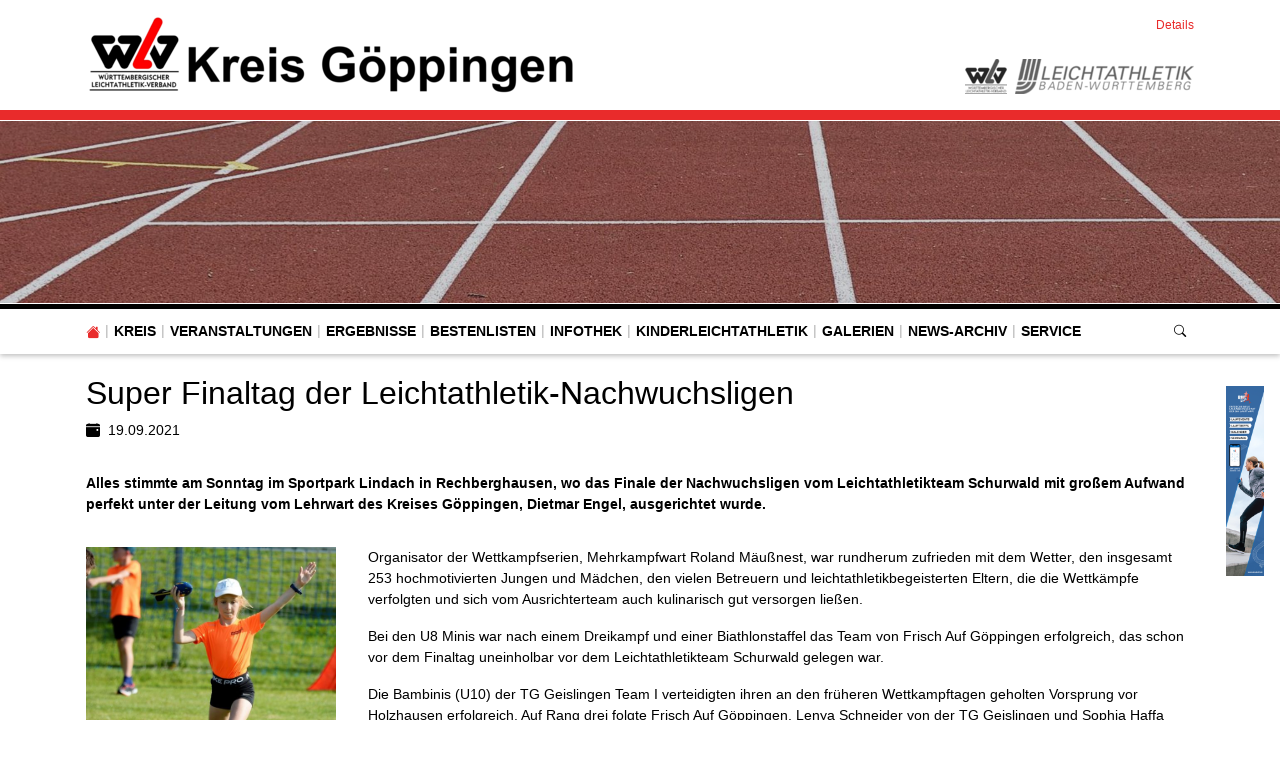

--- FILE ---
content_type: text/html; charset=utf-8
request_url: https://goeppingen.wlv-sport.de/home/details/news/super-finaltag-der-leichtathletik-nachwuchsligen
body_size: 14438
content:
<!DOCTYPE html>
<html lang="de-de">
<head>

<meta charset="utf-8">
<!-- 
	This website is powered by TYPO3 - inspiring people to share!
	TYPO3 is a free open source Content Management Framework initially created by Kasper Skaarhoj and licensed under GNU/GPL.
	TYPO3 is copyright 1998-2025 of Kasper Skaarhoj. Extensions are copyright of their respective owners.
	Information and contribution at https://typo3.org/
-->


<link rel="icon" href="/fileadmin/WLV/Logos/Verbaende/favicon_wlv.ico" type="image/vnd.microsoft.icon">
<title>Kreis Göppingen - Württembergischer Leichtathletik-Verband e.V.: Super Finaltag der Leichtathletik-Nachwuchsligen</title>
<meta http-equiv="x-ua-compatible" content="IE=edge" />
<meta name="generator" content="TYPO3 CMS" />
<meta name="description" content="Alles stimmte am Sonntag im Sportpark Lindach in Rechberghausen, wo das Finale der Nachwuchsligen vom Leichtathletikteam Schurwald mit großem Aufwand perfekt unter der Leitung vom Lehrwart des Kreises Göppingen, Dietmar Engel, ausgerichtet wurde. Organisator der Wettkampfserien, Mehrkampfwart Roland Mäußnest, war rundherum zufrieden " />
<meta name="viewport" content="width=device-width, initial-scale=1, minimum-scale=1" />
<meta name="robots" content="index,follow" />
<meta property="og:title" content="Super Finaltag der Leichtathletik-Nachwuchsligen" />
<meta property="og:type" content="article" />
<meta property="og:url" content="https://goeppingen.wlv-sport.de/home/details/news/super-finaltag-der-leichtathletik-nachwuchsligen" />
<meta property="og:image" content="https://goeppingen.wlv-sport.de/fileadmin/_processed_/7/4/csm_Der_legendaere_Heulerwurf_ca6682e902.jpg" />
<meta property="og:image:width" content="1200" />
<meta property="og:image:height" content="690" />
<meta property="og:description" content="Alles stimmte am Sonntag im Sportpark Lindach in Rechberghausen, wo das Finale der Nachwuchsligen vom Leichtathletikteam Schurwald mit großem Aufwand perfekt unter der Leitung vom Lehrwart des Kreises Göppingen, Dietmar Engel, ausgerichtet wurde. Organisator der Wettkampfserien, Mehrkampfwart Roland Mäußnest, war rundherum zufrieden " />
<meta name="twitter:card" content="summary" />
<meta name="apple-mobile-web-app-capable" content="no" />
<meta name="google" content="notranslate" />


<link rel="stylesheet" href="/typo3temp/assets/compressed/merged-0f3d119004d8d64302ce9749862b678a.css?1764460320" media="all">



<script src="/typo3conf/ext/tricms/Resources/Public/JavaScript/main.l10.min.js?1758549272"></script>
<script src="/typo3conf/ext/svg_viewer/Resources/Public/JavaScript/main.min.js?1709224147"></script>


<link as="image" media="(min-width:1025px)" fetchpriority="high" rel="preload" href="/fileadmin/_processed_/4/b/csm_tartan-track-2678543_1920_7e7b6db75b.jpg" type="image/jpeg" />
<link as="image" media="(min-width:769px)" fetchpriority="high" rel="preload" href="/fileadmin/_processed_/4/b/csm_tartan-track-2678543_1920_86ba3f2642.jpg" type="image/jpeg" />
<link as="image" media="(min-width:0px)" fetchpriority="high" rel="preload" href="/fileadmin/_processed_/4/b/csm_tartan-track-2678543_1920_35aa5cae64.jpg" type="image/jpeg" />
    <!-- Google tag (gtag.js) -->
    <script data-ignore="1" data-cookieconsent="statistics" type="text/plain" async data-src="https://www.googletagmanager.com/gtag/js?id=G-CSL3D1PBKM"></script>
    <script type="text/plain" data-ignore="1" data-cookieconsent="statistics">
      window.dataLayer = window.dataLayer || [];
      function gtag(){dataLayer.push(arguments);}
      gtag('js', new Date());

      gtag('config', 'G-CSL3D1PBKM');
    </script><script data-ignore="1" data-cookieconsent="statistics" type="text/plain"></script>
<link rel="canonical" href="https://goeppingen.wlv-sport.de/home/details/news/super-finaltag-der-leichtathletik-nachwuchsligen"/>
</head>
<body>
<div class="site-container">
    <div id="site" data-url="/home/details?tx_tvhl_contenttoolbar%5Baction%5D=loadToolbar&amp;tx_tvhl_contenttoolbar%5Bcontroller%5D=ContentToolbar&amp;type=66633666&amp;cHash=aa7f81224bd999a7ffde3b294e0ec929">
        <header id="main-header">
            <div class="container h-100 d-flex flex-column flex-sm-row align-items-center justify-content-between">
                <div class="header-logo py-3">
                    
                        <div id="logo">
                            
                            <a href="/" title="Link zur Startseite" aria-label="Link zur Startseite">
                                <img class="img-fluid" src="/fileadmin/_processed_/b/1/csm_Header_WLV_Kreis_Goeppingen_859b6463e3.png" width="492" height="80" alt="" />
                            </a>
                        </div>
                    
                </div>
                <div class="d-flex flex-column align-items-end justify-content-between h-100 py-3">
                    <div>
                        <div class="d-none d-md-block">
                            
    <nav class="breadcrumb m-0 p-0" aria-label="breadcrumb">
        <ol class="breadcrumb m-0 p-0">
            
                <li class="breadcrumb-item active">
                    
                            <span class="breadcrumb-text" aria-current="page">Details</span>
                        
                </li>
            
        </ol>
        
    </nav>


                        </div>
                    </div>
                    <div id="header-content" class="d-flex align-items-center">
                        
                        
                            <div id="header-logos" class="d-flex">
                                
                                    <div class="header-logo header-logo bg-grayscale animation mr-2">
                                        <a href="http://www.wlv-sport.de/" target="_blank">
                                            <img class="img-fluid" alt="Württembergischer Leichtathletik-Verband e.V." src="/fileadmin/_processed_/d/e/csm_wlv-logo-small_b37d4e0273.png" width="42" height="35" />
                                        </a>
                                    </div>
                                
                                    <div class="header-logo header-logo bg-grayscale animation">
                                        <a href="https://www.bwleichtathletik.de/" target="_blank">
                                            <img class="img-fluid" alt="Gesellschaft zur Förderung der Leichtathletik in Württemberg mbH" src="/fileadmin/_processed_/3/4/csm_logo-bwl-colored_bcf8025300.png" width="179" height="35" />
                                        </a>
                                    </div>
                                
                            </div>
                        
                    </div>
                </div>
            </div>
        </header>
        
        <div id="teaser">
            
    <div id="teaser">
        <div>
            <div>
                


        
        
        
        
                
            
        <div id="c13521" class="frame frame-default frame-type-tripp_carousel frame-layout-0 " data-animation="null">
            <toolbar class="d-none tvhl-content-toolbar tripp_carousel tvhl-tt_content13521" data-uid="13521" data-title="tripp_carousel [13521]"></toolbar>
            <div>
                <div class="">
                    
                    
                        



                    
                    
                        

    



                    
                    
        
        
        
        
                
            
        
        
        
                
            
        
        
                
            
        
                
            

        
                
            
        
                
            
        
        <div data-pause="false" class=" carousel slide layout1 pager-visible " data-ride="carousel" data-interval="0" id="carousel-13521">
            
            <div class="carousel-inner">
                
                    
                        <div class="carousel-item overflow-hidden active">
                            <div>
                                
                                        
                                    
                                
                                    
                                            
        <div class="bg-dark">
            
            
            
            
            
            
                
                
                
                
                
            
            <picture>
                <!--[if IE 9]><video style="display: none;"><![endif]-->
                <source srcset="/fileadmin/_processed_/4/b/csm_tartan-track-2678543_1920_7e7b6db75b.jpg" type="image/jpeg" media="(min-width:1025px)" />
                <source srcset="/fileadmin/_processed_/4/b/csm_tartan-track-2678543_1920_86ba3f2642.jpg" type="image/jpeg" media="(min-width:769px)" />
                <source srcset="/fileadmin/_processed_/4/b/csm_tartan-track-2678543_1920_35aa5cae64.jpg" type="image/jpeg" media="(min-width:0px)" />
                <!--[if IE 9]></video><![endif]-->
                <img height="285.71428571429" width="2000" loading="eager" fetchpriority="high" src="/fileadmin/_processed_/4/b/csm_tartan-track-2678543_1920_7e7b6db75b.jpg" srcset="/fileadmin/_processed_/4/b/csm_tartan-track-2678543_1920_7e7b6db75b.jpg" alt="" class="   img-cover w-100 opacity-4" />
            </picture>
        </div>
    
                                        
                                    
                                
                            </div>
                        
                        </div>
                    
                
            </div>
            
            
        </div>
    
    
                    
                        



                    
                    
                        



                    
                </div>
            </div>
        </div>
    


            </div>
        </div>
    </div>

        </div>
        <div id="navigation">
            <div class="container h-100">
                
    <div id="mobile-nav-holder" class="">
        <div class="mobile-overlay"></div>
        
        <button class="mobile-nav-btn" id="mobile-nav-open-button" aria-label="Mobile Navigation öffnen">
            <span class="m-row row-1"></span>
            <span class="m-row row-2"></span>
            <span class="m-row row-3"></span>
        </button>
        
                <button tabindex="-1" class="mobile-nav-btn" id="mobile-nav-close-button" aria-label="Mobile Navigation schließen">
                    <span class="m-row row-1"></span>
                    <span class="m-row row-2"></span>
                    <span class="m-row row-3"></span>
                </button>
            
        
        <div id="mobile-nav">
            <div id="mobile-nav-panel">
                
                
                    <div id="mobile-search-part" class="mobile-search">
                        <form method="post" class="search-part" action="/home/service/suche/search/result">
<div>
<input type="hidden" name="tx_indexedsearch_pi2[__referrer][@extension]" value="" />
<input type="hidden" name="tx_indexedsearch_pi2[__referrer][@controller]" value="Standard" />
<input type="hidden" name="tx_indexedsearch_pi2[__referrer][@action]" value="tricmsCol1" />
<input type="hidden" name="tx_indexedsearch_pi2[__referrer][arguments]" value="YTowOnt9cb47a0260c668f2d3f840f94d4ae037ca5d8f049" />
<input type="hidden" name="tx_indexedsearch_pi2[__referrer][@request]" value="{&quot;@extension&quot;:null,&quot;@controller&quot;:&quot;Standard&quot;,&quot;@action&quot;:&quot;tricmsCol1&quot;}90699b22d6f8795d577e7c031446864431a27842" />
<input type="hidden" name="tx_indexedsearch_pi2[__trustedProperties]" value="[]0cabe0adbcf8f04d4508381b7b14c566a4c1fd4d" />
</div>

                            <div class="input-group input-group-sm">
                                
                                <input aria-label="Suchen nach ..." class="form-control border-0" name="tx_indexedsearch_pi2[search][sword]" placeholder="Suche nach ..." type="text">
                                <div class="input-group-append">
                                    <button aria-label="Suchen" class='btn btn-white' type='submit'>
                                        <i class='bi bi-search'></i>
                                    </button>
                                </div>
                            </div>
                        </form>
                    </div>
                
                <ul class="lvl-1">
                    

                    
                        
                            
                            <li class="sub  ">
                                <a data-submenu="lvl-2" tabindex="-1" href="/home/kreis" class="lvl-1 sub  " target="">
                                    Kreis
                                </a>
                                
    
        <ul class="lvl-2">
            
                
                    
                    <li class="  ">
                        <a data-submenu="lvl-3" tabindex="-1" href="/home/kreis/kreisausschuss" class="lvl-2   " target="">
                            Kreisausschuss
                        </a>
                        
    

                    </li>
                
            
                
                    
                    <li class="sub  ">
                        <a data-submenu="lvl-3" tabindex="-1" href="/home/kreis/vereine-im-kreis" class="lvl-2 sub  " target="">
                            Vereine im Kreis
                        </a>
                        
    
        <ul class="lvl-3">
            
                
                    
                    <li class="  ">
                        <a data-submenu="lvl-4" tabindex="-1" href="https://goeppingen.wlv-sport.de/fileadmin/wlv-kreise/goeppingen/Dokumente/PDF/sonstiges/20240130-Adressenliste-Vereine.pdf" class="lvl-3   " target="_blank">
                            Ansprechpartner der Kreisvereine 30.01.2024 (PDF)
                        </a>
                        
    

                    </li>
                
            
        </ul>
    

                    </li>
                
            
                
                    
                    <li class="  ">
                        <a data-submenu="lvl-3" tabindex="-1" href="/home/kreis/weitere-ansprechpartner" class="lvl-2   " target="">
                            Weitere Ansprechpartner
                        </a>
                        
    

                    </li>
                
            
                
                    
                    <li class="  ">
                        <a data-submenu="lvl-3" tabindex="-1" href="/home/kreis/bestandserhebung" class="lvl-2   " target="">
                            Bestandserhebung
                        </a>
                        
    

                    </li>
                
            
        </ul>
    

                            </li>
                        
                    
                        
                            
                            <li class="sub  ">
                                <a data-submenu="lvl-2" tabindex="-1" href="/home/veranstaltungen" class="lvl-1 sub  " target="">
                                    Veranstaltungen
                                </a>
                                
    
        <ul class="lvl-2">
            
                
                    
                    <li class="  ">
                        <a data-submenu="lvl-3" tabindex="-1" href="/home/veranstaltungen/wettkampfveranstaltungen" class="lvl-2   " target="">
                            Wettkampfveranstaltungen
                        </a>
                        
    

                    </li>
                
            
                
                    
                    <li class="  ">
                        <a data-submenu="lvl-3" tabindex="-1" href="/home/veranstaltungen/laufveranstaltungen" class="lvl-2   " target="">
                            Laufveranstaltungen
                        </a>
                        
    

                    </li>
                
            
                
                    
                    <li class="  ">
                        <a data-submenu="lvl-3" tabindex="-1" href="/home/veranstaltungen/weitere-veranstaltungen" class="lvl-2   " target="">
                            Kreis-Veranstaltungen
                        </a>
                        
    

                    </li>
                
            
                
                    
                    <li class="  ">
                        <a data-submenu="lvl-3" tabindex="-1" href="/home/veranstaltungen/sonstige-wettkampf-kalender" class="lvl-2   " target="">
                            Sonstige Wettkampf-Kalender
                        </a>
                        
    

                    </li>
                
            
                
                    
                    <li class="  ">
                        <a data-submenu="lvl-3" tabindex="-1" href="/home/veranstaltungen/bildungsveranstaltungen" class="lvl-2   " target="">
                            Bildungsveranstaltungen
                        </a>
                        
    

                    </li>
                
            
        </ul>
    

                            </li>
                        
                    
                        
                            
                            <li class="sub  ">
                                <a data-submenu="lvl-2" tabindex="-1" href="/home/ergebnisse" class="lvl-1 sub  " target="">
                                    Ergebnisse
                                </a>
                                
    
        <ul class="lvl-2">
            
                
                    
                    <li class="  ">
                        <a data-submenu="lvl-3" tabindex="-1" href="/home/ergebnisse/kreis-veranstaltungen-2025" class="lvl-2   " target="">
                            Kreis-Veranstaltungen 2025
                        </a>
                        
    

                    </li>
                
            
                
                    
                    <li class="  ">
                        <a data-submenu="lvl-3" tabindex="-1" href="/home/ergebnisse/kreis-veranstaltungen-2023-1" class="lvl-2   " target="">
                            Kreis-Veranstaltungen 2024
                        </a>
                        
    

                    </li>
                
            
                
                    
                    <li class="  ">
                        <a data-submenu="lvl-3" tabindex="-1" href="/home/ergebnisse/kreis-veranstaltungen-2023" class="lvl-2   " target="">
                            Kreis-Veranstaltungen 2023
                        </a>
                        
    

                    </li>
                
            
                
                    
                    <li class="  ">
                        <a data-submenu="lvl-3" tabindex="-1" href="/home/ergebnisse/kreis-veranstaltungen-2022" class="lvl-2   " target="">
                            Kreis-Veranstaltungen 2022
                        </a>
                        
    

                    </li>
                
            
                
                    
                    <li class="  ">
                        <a data-submenu="lvl-3" tabindex="-1" href="/home/ergebnisse/kreis-veranstaltungen-2021" class="lvl-2   " target="">
                            Kreis-Veranstaltungen 2021
                        </a>
                        
    

                    </li>
                
            
        </ul>
    

                            </li>
                        
                    
                        
                            
                            <li class="sub  ">
                                <a data-submenu="lvl-2" tabindex="-1" href="/home/bestenliste" class="lvl-1 sub  " target="">
                                    Bestenlisten
                                </a>
                                
    
        <ul class="lvl-2">
            
                
                    
                    <li class="  ">
                        <a data-submenu="lvl-3" tabindex="-1" href="/home/bestenliste/ehrentafeln" class="lvl-2   " target="">
                            Ehrentafeln und Auswertungen
                        </a>
                        
    

                    </li>
                
            
                
                    
                    <li class="  ">
                        <a data-submenu="lvl-3" tabindex="-1" href="/home/bestenliste/archiv-kreisbestenlisten" class="lvl-2   " target="">
                            Archiv Kreisbestenlisten
                        </a>
                        
    

                    </li>
                
            
                
                    
                    <li class="  ">
                        <a data-submenu="lvl-3" tabindex="-1" href="/home/bestenliste/kreisrekorde" class="lvl-2   " target="">
                            Archiv Kreisrekorde
                        </a>
                        
    

                    </li>
                
            
                
                    
                    <li class="  ">
                        <a data-submenu="lvl-3" tabindex="-1" href="/home/bestenliste/ehrentafeln/archiv-ehrentafeln" class="lvl-2   " target="">
                            Archiv Ehrentafeln
                        </a>
                        
    

                    </li>
                
            
                
                    
                    <li class="  ">
                        <a data-submenu="lvl-3" tabindex="-1" href="/home/bestenliste/wlv-bestenlisten" class="lvl-2   " target="">
                            Archiv WLV-Bestenlisten-Auswertung
                        </a>
                        
    

                    </li>
                
            
                
                    
                    <li class="  ">
                        <a data-submenu="lvl-3" tabindex="-1" href="/home/bestenliste/auswertungen/dlv-bestenlisten" class="lvl-2   " target="">
                            Archiv DLV-Bestenlisten-Auswertung
                        </a>
                        
    

                    </li>
                
            
        </ul>
    

                            </li>
                        
                    
                        
                            
                            <li class="sub  ">
                                <a data-submenu="lvl-2" tabindex="-1" href="/home/infothek" class="lvl-1 sub  " target="">
                                    Infothek
                                </a>
                                
    
        <ul class="lvl-2">
            
                
                    
                    <li class="  ">
                        <a data-submenu="lvl-3" tabindex="-1" href="/home/infothek/kampfrichter-infos" class="lvl-2   " target="">
                            Kampfrichter-Infos
                        </a>
                        
    

                    </li>
                
            
                
                    
                    <li class="  ">
                        <a data-submenu="lvl-3" tabindex="-1" href="/home/infothek/zeitmessung" class="lvl-2   " target="">
                            Zeitmessung
                        </a>
                        
    

                    </li>
                
            
                
                    
                    <li class="  ">
                        <a data-submenu="lvl-3" tabindex="-1" href="/home/infothek/bekanntmachungen-und-hinweise" class="lvl-2   " target="">
                            Hinweise und Bekanntmachungen
                        </a>
                        
    

                    </li>
                
            
                
                    
                    <li class="  ">
                        <a data-submenu="lvl-3" tabindex="-1" href="/home/infothek/unsere-athletinnen" class="lvl-2   " target="">
                            Unsere Athlet:innen
                        </a>
                        
    

                    </li>
                
            
        </ul>
    

                            </li>
                        
                    
                        
                            
                            <li class="  ">
                                <a data-submenu="lvl-2" tabindex="-1" href="/home/kinderleichtathletik" class="lvl-1   " target="">
                                    Kinderleichtathletik
                                </a>
                                
    

                            </li>
                        
                    
                        
                            
                            <li class="sub  ">
                                <a data-submenu="lvl-2" tabindex="-1" href="/home/galerien" class="lvl-1 sub  " target="">
                                    Galerien
                                </a>
                                
    
        <ul class="lvl-2">
            
                
                    
                    <li class="  ">
                        <a data-submenu="lvl-3" tabindex="-1" href="https://wlv-goeppingen.eu/index.php/galerien/593-ehrungsabend-2025-in-der-filiale-der-sparda-bank-goeppingen" class="lvl-2   " target="_top">
                            Ehrungsabend 2025 in der Filiale der Sparda-Bank Göppingen am 18.03.2025
                        </a>
                        
    

                    </li>
                
            
                
                    
                    <li class="  ">
                        <a data-submenu="lvl-3" tabindex="-1" href="https://wlv-goeppingen.eu/index.php/galerien/592-ehrungsabend-in-der-filiale-der-sparda-bank-goeppingen" class="lvl-2   " target="_top">
                            Ehrungsabend in der Filiale der Sparda-Bank Göppingen am 19.03.2024
                        </a>
                        
    

                    </li>
                
            
                
                    
                    <li class="  ">
                        <a data-submenu="lvl-3" tabindex="-1" href="https://wlv-goeppingen.eu/index.php/galerien/590-sportlerehrung-des-leichtathletikkreises-in-der-goeppinger-sparda-bank" class="lvl-2   " target="_top">
                            Sportlerehrung des Leichtathletikkreises in der Göppinger Sparda-Bank am 28. März 2023
                        </a>
                        
    

                    </li>
                
            
        </ul>
    

                            </li>
                        
                    
                        
                            
                            <li class="  ">
                                <a data-submenu="lvl-2" tabindex="-1" href="/home/news-archiv" class="lvl-1   " target="">
                                    News-Archiv
                                </a>
                                
    

                            </li>
                        
                    
                        
                            
                            <li class="sub  ">
                                <a data-submenu="lvl-2" tabindex="-1" href="/home/service" class="lvl-1 sub  " target="">
                                    Service
                                </a>
                                
    
        <ul class="lvl-2">
            
                
                    
                    <li class="  ">
                        <a data-submenu="lvl-3" tabindex="-1" href="/home/service/datenschutz" class="lvl-2   " target="">
                            Datenschutz
                        </a>
                        
    

                    </li>
                
            
                
                    
                    <li class="  ">
                        <a data-submenu="lvl-3" tabindex="-1" href="/home/service/impressum" class="lvl-2   " target="">
                            Impressum
                        </a>
                        
    

                    </li>
                
            
                
                    
                    <li class="  ">
                        <a data-submenu="lvl-3" tabindex="-1" href="/home/service/kontakt" class="lvl-2   " target="">
                            Kontakt
                        </a>
                        
    

                    </li>
                
            
                
                    
                    <li class="  ">
                        <a data-submenu="lvl-3" tabindex="-1" href="/home/service/suche" class="lvl-2   " target="">
                            Suche
                        </a>
                        
    

                    </li>
                
            
        </ul>
    

                            </li>
                        
                    
                </ul>
            </div>
        </div>
        <a id="mobile-nav-close-by-focus" href="#" onclick="return false" tabindex="-1"></a>
    </div>

                
    <div id="navigation-holder" class="h-100">
        <div id="navigation-header" class="h-100 d-flex align-items-center">
            
                <div  class="navigation h-100">
                    <div id="navigationmenu" class="h-100">
                        <div class="main-menu-sub-close"></div>
                        <ul class="navigation-menu h-100 d-flex mb-0">
                            
                                <li class="h-100 d-flex align-items-center ">
                                    <a class="bi bi-house-fill" href="/"></a>
                                </li>
                            
                            
                                
                                    
    
        
        
        

        <li class="hover-action main-navi-list-item h-100 d-flex align-items-center sub  ">
            
                    
                            <span class="position-relative h-100 d-flex align-items-center">
                                <a href="/home/kreis" class="sub   main-navi-link z-index-1 focus-item" target="">
                                    Kreis
                                </a>
                                <a tabindex="0" class="has-submenu navi-open-click" role="button" aria-expanded="false" aria-label="Kreis" aria-controls="submenu2688">
                                    <i class="bi bi-caret-down-fill"></i>
                                </a>
                            </span>
                        

                    
                            
                                    
<div class="navigation-sub navigation-list-outer-pane layout-default" id="submenu2688" role="menu">
    <div class="navigation-list-inner-pane">
        <div class="navigation-list-outer-pane-container">
            
            <div class="row">
                
                
                
                
                    
                
                
                <div class="col-sm-8"><div class="row">
                
                    
                    <div class="col col-sm-4">
                    
                    
                        <div class="navigation-list-inner-pane-container mb-1">
                            <a role="menuitem" target=""  href="/home/kreis/kreisausschuss" class="lh-2 navigation-list-main ">Kreisausschuss</a>
                            
                        </div>

                    
                    
                
                    
                    
                    
                    
                        <div class="navigation-list-inner-pane-container mb-1">
                            <a role="menuitem" target=""  href="/home/kreis/vereine-im-kreis" class="lh-2 navigation-list-main sub">Vereine im Kreis</a>
                            
                                    <ul class="navigation-list">
                                        
                                            
                                            
                                            <li class="navigation-list-sub ">
                                                <a role="menuitem" target="_blank" class="" href="https://goeppingen.wlv-sport.de/fileadmin/wlv-kreise/goeppingen/Dokumente/PDF/sonstiges/20240130-Adressenliste-Vereine.pdf">Ansprechpartner der Kreisvereine 30.01.2024 (PDF)</a>
                                            </li>
                                        
                                    </ul>
                                
                        </div>

                    
                    
                
                    
                    
                    
                    
                        <div class="navigation-list-inner-pane-container mb-1">
                            <a role="menuitem" target=""  href="/home/kreis/weitere-ansprechpartner" class="lh-2 navigation-list-main ">Weitere Ansprechpartner</a>
                            
                        </div>

                    
                    
                
                    
                    
                    
                    
                        <div class="navigation-list-inner-pane-container mb-1">
                            <a role="menuitem" target=""  href="/home/kreis/bestandserhebung" class="lh-2 navigation-list-main ">Bestandserhebung</a>
                            
                        </div>

                    
                    </div>
                
                </div></div>
                
                    <div class="col-sm-4">
                        <div class="row">
                            <div class="col col-sm-12">
                                <div class="navigation-list-special-menu">
                                    


        
        
        
        
                
            
        <div id="c20210" class="frame frame-default frame-type-menu_pages frame-layout-0 " data-animation="null">
            <toolbar class="d-none tvhl-content-toolbar menu_pages tvhl-tt_content20210" data-uid="20210" data-title="menu_pages [20210]"></toolbar>
            <div>
                <div class="">
                    
                    
                        



                    
                    
                        

    
        <header>
            

    
            <h5 class="">
                Service
            </h5>
        



            



            



        </header>
    



                    
                    

    
        <ul>
            
                <li>
                    <a href="/home/service/datenschutz" title="Datenschutz">
                        <span>Datenschutz</span>
                    </a>
                </li>
            
                <li>
                    <a href="/home/service/impressum" title="Impressum">
                        <span>Impressum</span>
                    </a>
                </li>
            
                <li>
                    <a href="/home/service/kontakt" title="Kontakt">
                        <span>Kontakt</span>
                    </a>
                </li>
            
                <li>
                    <a href="/home/service/suche" title="Suche">
                        <span>Suche</span>
                    </a>
                </li>
            
        </ul>
    


                    
                        



                    
                    
                        



                    
                </div>
            </div>
        </div>
    


                                </div>
                            </div>
                        </div>
                    </div>
                    <div class="navigation-list-divider visible-lg"></div>
                
            </div>
        </div>
    </div>
    <a class="subnavi-close-by-focus" href="#" onclick="return false"></a>
</div>

                                
                        
                
        </li>
    

                                
                            
                                
                                    
    
        
        
        

        <li class="hover-action main-navi-list-item h-100 d-flex align-items-center sub  ">
            
                    
                            <span class="position-relative h-100 d-flex align-items-center">
                                <a href="/home/veranstaltungen" class="sub   main-navi-link z-index-1 focus-item" target="">
                                    Veranstaltungen
                                </a>
                                <a tabindex="0" class="has-submenu navi-open-click" role="button" aria-expanded="false" aria-label="Veranstaltungen" aria-controls="submenu2683">
                                    <i class="bi bi-caret-down-fill"></i>
                                </a>
                            </span>
                        

                    
                            
                                    
<div class="navigation-sub navigation-list-outer-pane layout-default" id="submenu2683" role="menu">
    <div class="navigation-list-inner-pane">
        <div class="navigation-list-outer-pane-container">
            
            <div class="row">
                
                
                
                
                    
                
                
                <div class="col-sm-8"><div class="row">
                
                    
                    <div class="col col-sm-4">
                    
                    
                        <div class="navigation-list-inner-pane-container mb-1">
                            <a role="menuitem" target=""  href="/home/veranstaltungen/wettkampfveranstaltungen" class="lh-2 navigation-list-main ">Wettkampfveranstaltungen</a>
                            
                        </div>

                    
                    
                
                    
                    
                    
                    
                        <div class="navigation-list-inner-pane-container mb-1">
                            <a role="menuitem" target=""  href="/home/veranstaltungen/laufveranstaltungen" class="lh-2 navigation-list-main ">Laufveranstaltungen</a>
                            
                        </div>

                    
                    
                
                    
                    
                    
                    
                        <div class="navigation-list-inner-pane-container mb-1">
                            <a role="menuitem" target=""  href="/home/veranstaltungen/weitere-veranstaltungen" class="lh-2 navigation-list-main ">Kreis-Veranstaltungen</a>
                            
                        </div>

                    
                    
                
                    
                    
                    
                    
                        <div class="navigation-list-inner-pane-container mb-1">
                            <a role="menuitem" target=""  href="/home/veranstaltungen/sonstige-wettkampf-kalender" class="lh-2 navigation-list-main ">Sonstige Wettkampf-Kalender</a>
                            
                        </div>

                    
                    
                
                    
                    
                    
                    
                        <div class="navigation-list-inner-pane-container mb-1">
                            <a role="menuitem" target=""  href="/home/veranstaltungen/bildungsveranstaltungen" class="lh-2 navigation-list-main ">Bildungsveranstaltungen</a>
                            
                        </div>

                    
                    </div>
                
                </div></div>
                
                    <div class="col-sm-4">
                        <div class="row">
                            <div class="col col-sm-12">
                                <div class="navigation-list-special-menu">
                                    


        
        
        
        
                
            
        <div id="c20210" class="frame frame-default frame-type-menu_pages frame-layout-0 " data-animation="null">
            <toolbar class="d-none tvhl-content-toolbar menu_pages tvhl-tt_content20210" data-uid="20210" data-title="menu_pages [20210]"></toolbar>
            <div>
                <div class="">
                    
                    
                        



                    
                    
                        

    
        <header>
            

    
            <h5 class="">
                Service
            </h5>
        



            



            



        </header>
    



                    
                    

    
        <ul>
            
                <li>
                    <a href="/home/service/datenschutz" title="Datenschutz">
                        <span>Datenschutz</span>
                    </a>
                </li>
            
                <li>
                    <a href="/home/service/impressum" title="Impressum">
                        <span>Impressum</span>
                    </a>
                </li>
            
                <li>
                    <a href="/home/service/kontakt" title="Kontakt">
                        <span>Kontakt</span>
                    </a>
                </li>
            
                <li>
                    <a href="/home/service/suche" title="Suche">
                        <span>Suche</span>
                    </a>
                </li>
            
        </ul>
    


                    
                        



                    
                    
                        



                    
                </div>
            </div>
        </div>
    


                                </div>
                            </div>
                        </div>
                    </div>
                    <div class="navigation-list-divider visible-lg"></div>
                
            </div>
        </div>
    </div>
    <a class="subnavi-close-by-focus" href="#" onclick="return false"></a>
</div>

                                
                        
                
        </li>
    

                                
                            
                                
                                    
    
        
        
        

        <li class="hover-action main-navi-list-item h-100 d-flex align-items-center sub  ">
            
                    
                            <span class="position-relative h-100 d-flex align-items-center">
                                <a href="/home/ergebnisse" class="sub   main-navi-link z-index-1 focus-item" target="">
                                    Ergebnisse
                                </a>
                                <a tabindex="0" class="has-submenu navi-open-click" role="button" aria-expanded="false" aria-label="Ergebnisse" aria-controls="submenu2682">
                                    <i class="bi bi-caret-down-fill"></i>
                                </a>
                            </span>
                        

                    
                            
                                    
<div class="navigation-sub navigation-list-outer-pane layout-default" id="submenu2682" role="menu">
    <div class="navigation-list-inner-pane">
        <div class="navigation-list-outer-pane-container">
            
            <div class="row">
                
                
                
                
                    
                
                
                <div class="col-sm-8"><div class="row">
                
                    
                    <div class="col col-sm-4">
                    
                    
                        <div class="navigation-list-inner-pane-container mb-1">
                            <a role="menuitem" target=""  href="/home/ergebnisse/kreis-veranstaltungen-2025" class="lh-2 navigation-list-main ">Kreis-Veranstaltungen 2025</a>
                            
                        </div>

                    
                    
                
                    
                    
                    
                    
                        <div class="navigation-list-inner-pane-container mb-1">
                            <a role="menuitem" target=""  href="/home/ergebnisse/kreis-veranstaltungen-2023-1" class="lh-2 navigation-list-main ">Kreis-Veranstaltungen 2024</a>
                            
                        </div>

                    
                    
                
                    
                    
                    
                    
                        <div class="navigation-list-inner-pane-container mb-1">
                            <a role="menuitem" target=""  href="/home/ergebnisse/kreis-veranstaltungen-2023" class="lh-2 navigation-list-main ">Kreis-Veranstaltungen 2023</a>
                            
                        </div>

                    
                    
                
                    
                    
                    
                    
                        <div class="navigation-list-inner-pane-container mb-1">
                            <a role="menuitem" target=""  href="/home/ergebnisse/kreis-veranstaltungen-2022" class="lh-2 navigation-list-main ">Kreis-Veranstaltungen 2022</a>
                            
                        </div>

                    
                    
                
                    
                    
                    
                    
                        <div class="navigation-list-inner-pane-container mb-1">
                            <a role="menuitem" target=""  href="/home/ergebnisse/kreis-veranstaltungen-2021" class="lh-2 navigation-list-main ">Kreis-Veranstaltungen 2021</a>
                            
                        </div>

                    
                    </div>
                
                </div></div>
                
                    <div class="col-sm-4">
                        <div class="row">
                            <div class="col col-sm-12">
                                <div class="navigation-list-special-menu">
                                    


        
        
        
        
                
            
        <div id="c20210" class="frame frame-default frame-type-menu_pages frame-layout-0 " data-animation="null">
            <toolbar class="d-none tvhl-content-toolbar menu_pages tvhl-tt_content20210" data-uid="20210" data-title="menu_pages [20210]"></toolbar>
            <div>
                <div class="">
                    
                    
                        



                    
                    
                        

    
        <header>
            

    
            <h5 class="">
                Service
            </h5>
        



            



            



        </header>
    



                    
                    

    
        <ul>
            
                <li>
                    <a href="/home/service/datenschutz" title="Datenschutz">
                        <span>Datenschutz</span>
                    </a>
                </li>
            
                <li>
                    <a href="/home/service/impressum" title="Impressum">
                        <span>Impressum</span>
                    </a>
                </li>
            
                <li>
                    <a href="/home/service/kontakt" title="Kontakt">
                        <span>Kontakt</span>
                    </a>
                </li>
            
                <li>
                    <a href="/home/service/suche" title="Suche">
                        <span>Suche</span>
                    </a>
                </li>
            
        </ul>
    


                    
                        



                    
                    
                        



                    
                </div>
            </div>
        </div>
    


                                </div>
                            </div>
                        </div>
                    </div>
                    <div class="navigation-list-divider visible-lg"></div>
                
            </div>
        </div>
    </div>
    <a class="subnavi-close-by-focus" href="#" onclick="return false"></a>
</div>

                                
                        
                
        </li>
    

                                
                            
                                
                                    
    
        
        
        

        <li class="hover-action main-navi-list-item h-100 d-flex align-items-center sub  ">
            
                    
                            <span class="position-relative h-100 d-flex align-items-center">
                                <a href="/home/bestenliste" class="sub   main-navi-link z-index-1 focus-item" target="">
                                    Bestenlisten
                                </a>
                                <a tabindex="0" class="has-submenu navi-open-click" role="button" aria-expanded="false" aria-label="Bestenlisten" aria-controls="submenu2680">
                                    <i class="bi bi-caret-down-fill"></i>
                                </a>
                            </span>
                        

                    
                            
                                    
<div class="navigation-sub navigation-list-outer-pane layout-default" id="submenu2680" role="menu">
    <div class="navigation-list-inner-pane">
        <div class="navigation-list-outer-pane-container">
            
            <div class="row">
                
                
                
                
                    
                
                
                <div class="col-sm-8"><div class="row">
                
                    
                    <div class="col col-sm-4">
                    
                    
                        <div class="navigation-list-inner-pane-container mb-1">
                            <a role="menuitem" target=""  href="/home/bestenliste/ehrentafeln" class="lh-2 navigation-list-main ">Ehrentafeln und Auswertungen</a>
                            
                        </div>

                    
                    
                
                    
                    
                    
                    
                        <div class="navigation-list-inner-pane-container mb-1">
                            <a role="menuitem" target=""  href="/home/bestenliste/archiv-kreisbestenlisten" class="lh-2 navigation-list-main ">Archiv Kreisbestenlisten</a>
                            
                        </div>

                    
                    
                
                    
                    
                    
                    
                        <div class="navigation-list-inner-pane-container mb-1">
                            <a role="menuitem" target=""  href="/home/bestenliste/kreisrekorde" class="lh-2 navigation-list-main ">Archiv Kreisrekorde</a>
                            
                        </div>

                    
                    
                
                    
                    
                    
                    
                        <div class="navigation-list-inner-pane-container mb-1">
                            <a role="menuitem" target=""  href="/home/bestenliste/ehrentafeln/archiv-ehrentafeln" class="lh-2 navigation-list-main ">Archiv Ehrentafeln</a>
                            
                        </div>

                    
                    
                
                    
                    
                    
                    
                        <div class="navigation-list-inner-pane-container mb-1">
                            <a role="menuitem" target=""  href="/home/bestenliste/wlv-bestenlisten" class="lh-2 navigation-list-main ">Archiv WLV-Bestenlisten-Auswertung</a>
                            
                        </div>

                    
                    
                
                    
                    
                    
                    
                        <div class="navigation-list-inner-pane-container mb-1">
                            <a role="menuitem" target=""  href="/home/bestenliste/auswertungen/dlv-bestenlisten" class="lh-2 navigation-list-main ">Archiv DLV-Bestenlisten-Auswertung</a>
                            
                        </div>

                    
                    </div>
                
                </div></div>
                
                    <div class="col-sm-4">
                        <div class="row">
                            <div class="col col-sm-12">
                                <div class="navigation-list-special-menu">
                                    


        
        
        
        
                
            
        <div id="c20210" class="frame frame-default frame-type-menu_pages frame-layout-0 " data-animation="null">
            <toolbar class="d-none tvhl-content-toolbar menu_pages tvhl-tt_content20210" data-uid="20210" data-title="menu_pages [20210]"></toolbar>
            <div>
                <div class="">
                    
                    
                        



                    
                    
                        

    
        <header>
            

    
            <h5 class="">
                Service
            </h5>
        



            



            



        </header>
    



                    
                    

    
        <ul>
            
                <li>
                    <a href="/home/service/datenschutz" title="Datenschutz">
                        <span>Datenschutz</span>
                    </a>
                </li>
            
                <li>
                    <a href="/home/service/impressum" title="Impressum">
                        <span>Impressum</span>
                    </a>
                </li>
            
                <li>
                    <a href="/home/service/kontakt" title="Kontakt">
                        <span>Kontakt</span>
                    </a>
                </li>
            
                <li>
                    <a href="/home/service/suche" title="Suche">
                        <span>Suche</span>
                    </a>
                </li>
            
        </ul>
    


                    
                        



                    
                    
                        



                    
                </div>
            </div>
        </div>
    


                                </div>
                            </div>
                        </div>
                    </div>
                    <div class="navigation-list-divider visible-lg"></div>
                
            </div>
        </div>
    </div>
    <a class="subnavi-close-by-focus" href="#" onclick="return false"></a>
</div>

                                
                        
                
        </li>
    

                                
                            
                                
                                    
    
        
        
        

        <li class="hover-action main-navi-list-item h-100 d-flex align-items-center sub  ">
            
                    
                            <span class="position-relative h-100 d-flex align-items-center">
                                <a href="/home/infothek" class="sub   main-navi-link z-index-1 focus-item" target="">
                                    Infothek
                                </a>
                                <a tabindex="0" class="has-submenu navi-open-click" role="button" aria-expanded="false" aria-label="Infothek" aria-controls="submenu3571">
                                    <i class="bi bi-caret-down-fill"></i>
                                </a>
                            </span>
                        

                    
                            
                                    
<div class="navigation-sub navigation-list-outer-pane layout-default" id="submenu3571" role="menu">
    <div class="navigation-list-inner-pane">
        <div class="navigation-list-outer-pane-container">
            
            <div class="row">
                
                
                
                
                    
                
                
                <div class="col-sm-8"><div class="row">
                
                    
                    <div class="col col-sm-4">
                    
                    
                        <div class="navigation-list-inner-pane-container mb-1">
                            <a role="menuitem" target=""  href="/home/infothek/kampfrichter-infos" class="lh-2 navigation-list-main ">Kampfrichter-Infos</a>
                            
                        </div>

                    
                    
                
                    
                    
                    
                    
                        <div class="navigation-list-inner-pane-container mb-1">
                            <a role="menuitem" target=""  href="/home/infothek/zeitmessung" class="lh-2 navigation-list-main ">Zeitmessung</a>
                            
                        </div>

                    
                    
                
                    
                    
                    
                    
                        <div class="navigation-list-inner-pane-container mb-1">
                            <a role="menuitem" target=""  href="/home/infothek/bekanntmachungen-und-hinweise" class="lh-2 navigation-list-main ">Hinweise und Bekanntmachungen</a>
                            
                        </div>

                    
                    
                
                    
                    
                    
                    
                        <div class="navigation-list-inner-pane-container mb-1">
                            <a role="menuitem" target=""  href="/home/infothek/unsere-athletinnen" class="lh-2 navigation-list-main ">Unsere Athlet:innen</a>
                            
                        </div>

                    
                    </div>
                
                </div></div>
                
                    <div class="col-sm-4">
                        <div class="row">
                            <div class="col col-sm-12">
                                <div class="navigation-list-special-menu">
                                    


        
        
        
        
                
            
        <div id="c20210" class="frame frame-default frame-type-menu_pages frame-layout-0 " data-animation="null">
            <toolbar class="d-none tvhl-content-toolbar menu_pages tvhl-tt_content20210" data-uid="20210" data-title="menu_pages [20210]"></toolbar>
            <div>
                <div class="">
                    
                    
                        



                    
                    
                        

    
        <header>
            

    
            <h5 class="">
                Service
            </h5>
        



            



            



        </header>
    



                    
                    

    
        <ul>
            
                <li>
                    <a href="/home/service/datenschutz" title="Datenschutz">
                        <span>Datenschutz</span>
                    </a>
                </li>
            
                <li>
                    <a href="/home/service/impressum" title="Impressum">
                        <span>Impressum</span>
                    </a>
                </li>
            
                <li>
                    <a href="/home/service/kontakt" title="Kontakt">
                        <span>Kontakt</span>
                    </a>
                </li>
            
                <li>
                    <a href="/home/service/suche" title="Suche">
                        <span>Suche</span>
                    </a>
                </li>
            
        </ul>
    


                    
                        



                    
                    
                        



                    
                </div>
            </div>
        </div>
    


                                </div>
                            </div>
                        </div>
                    </div>
                    <div class="navigation-list-divider visible-lg"></div>
                
            </div>
        </div>
    </div>
    <a class="subnavi-close-by-focus" href="#" onclick="return false"></a>
</div>

                                
                        
                
        </li>
    

                                
                            
                                
                                    
    
        
        
        

        <li class="hover-action main-navi-list-item h-100 d-flex align-items-center   ">
            
                    <span class="position-relative h-100 d-flex align-items-center">
                        <a href="/home/kinderleichtathletik" class="   main-navi-link z-index-1 focus-item position-relative" target="">
                            Kinderleichtathletik
                        </a>
                    </span>
                
        </li>
    

                                
                            
                                
                                    
    
        
        
        

        <li class="hover-action main-navi-list-item h-100 d-flex align-items-center sub  ">
            
                    
                            <span class="position-relative h-100 d-flex align-items-center">
                                <a href="/home/galerien" class="sub   main-navi-link z-index-1 focus-item" target="">
                                    Galerien
                                </a>
                                <a tabindex="0" class="has-submenu navi-open-click" role="button" aria-expanded="false" aria-label="Galerien" aria-controls="submenu3586">
                                    <i class="bi bi-caret-down-fill"></i>
                                </a>
                            </span>
                        

                    
                            
                                    
<div class="navigation-sub navigation-list-outer-pane layout-default" id="submenu3586" role="menu">
    <div class="navigation-list-inner-pane">
        <div class="navigation-list-outer-pane-container">
            
            <div class="row">
                
                
                
                
                    
                
                
                <div class="col-sm-8"><div class="row">
                
                    
                    <div class="col col-sm-4">
                    
                    
                        <div class="navigation-list-inner-pane-container mb-1">
                            <a role="menuitem" target="_top"  href="https://wlv-goeppingen.eu/index.php/galerien/593-ehrungsabend-2025-in-der-filiale-der-sparda-bank-goeppingen" class="lh-2 navigation-list-main ">Ehrungsabend 2025 in der Filiale der Sparda-Bank Göppingen am 18.03.2025</a>
                            
                        </div>

                    
                    
                
                    
                    
                    
                    
                        <div class="navigation-list-inner-pane-container mb-1">
                            <a role="menuitem" target="_top"  href="https://wlv-goeppingen.eu/index.php/galerien/592-ehrungsabend-in-der-filiale-der-sparda-bank-goeppingen" class="lh-2 navigation-list-main ">Ehrungsabend in der Filiale der Sparda-Bank Göppingen am 19.03.2024</a>
                            
                        </div>

                    
                    
                
                    
                    
                    
                    
                        <div class="navigation-list-inner-pane-container mb-1">
                            <a role="menuitem" target="_top"  href="https://wlv-goeppingen.eu/index.php/galerien/590-sportlerehrung-des-leichtathletikkreises-in-der-goeppinger-sparda-bank" class="lh-2 navigation-list-main ">Sportlerehrung des Leichtathletikkreises in der Göppinger Sparda-Bank am 28. März 2023</a>
                            
                        </div>

                    
                    </div>
                
                </div></div>
                
                    <div class="col-sm-4">
                        <div class="row">
                            <div class="col col-sm-12">
                                <div class="navigation-list-special-menu">
                                    


        
        
        
        
                
            
        <div id="c20210" class="frame frame-default frame-type-menu_pages frame-layout-0 " data-animation="null">
            <toolbar class="d-none tvhl-content-toolbar menu_pages tvhl-tt_content20210" data-uid="20210" data-title="menu_pages [20210]"></toolbar>
            <div>
                <div class="">
                    
                    
                        



                    
                    
                        

    
        <header>
            

    
            <h5 class="">
                Service
            </h5>
        



            



            



        </header>
    



                    
                    

    
        <ul>
            
                <li>
                    <a href="/home/service/datenschutz" title="Datenschutz">
                        <span>Datenschutz</span>
                    </a>
                </li>
            
                <li>
                    <a href="/home/service/impressum" title="Impressum">
                        <span>Impressum</span>
                    </a>
                </li>
            
                <li>
                    <a href="/home/service/kontakt" title="Kontakt">
                        <span>Kontakt</span>
                    </a>
                </li>
            
                <li>
                    <a href="/home/service/suche" title="Suche">
                        <span>Suche</span>
                    </a>
                </li>
            
        </ul>
    


                    
                        



                    
                    
                        



                    
                </div>
            </div>
        </div>
    


                                </div>
                            </div>
                        </div>
                    </div>
                    <div class="navigation-list-divider visible-lg"></div>
                
            </div>
        </div>
    </div>
    <a class="subnavi-close-by-focus" href="#" onclick="return false"></a>
</div>

                                
                        
                
        </li>
    

                                
                            
                                
                                    
    
        
        
        

        <li class="hover-action main-navi-list-item h-100 d-flex align-items-center   ">
            
                    <span class="position-relative h-100 d-flex align-items-center">
                        <a href="/home/news-archiv" class="   main-navi-link z-index-1 focus-item position-relative" target="">
                            News-Archiv
                        </a>
                    </span>
                
        </li>
    

                                
                            
                                
                                    
    
        
        
        

        <li class="hover-action main-navi-list-item h-100 d-flex align-items-center sub  ">
            
                    
                            <span class="position-relative h-100 d-flex align-items-center">
                                <a href="/home/service" class="sub   main-navi-link z-index-1 focus-item" target="">
                                    Service
                                </a>
                                <a tabindex="0" class="has-submenu navi-open-click" role="button" aria-expanded="false" aria-label="Service" aria-controls="submenu2672">
                                    <i class="bi bi-caret-down-fill"></i>
                                </a>
                            </span>
                        

                    
                            
                                    
<div class="navigation-sub navigation-list-outer-pane layout-default" id="submenu2672" role="menu">
    <div class="navigation-list-inner-pane">
        <div class="navigation-list-outer-pane-container">
            
            <div class="row">
                
                
                
                
                    
                
                
                <div class="col-sm-8"><div class="row">
                
                    
                    <div class="col col-sm-4">
                    
                    
                        <div class="navigation-list-inner-pane-container mb-1">
                            <a role="menuitem" target=""  href="/home/service/datenschutz" class="lh-2 navigation-list-main ">Datenschutz</a>
                            
                        </div>

                    
                    
                
                    
                    
                    
                    
                        <div class="navigation-list-inner-pane-container mb-1">
                            <a role="menuitem" target=""  href="/home/service/impressum" class="lh-2 navigation-list-main ">Impressum</a>
                            
                        </div>

                    
                    
                
                    
                    
                    
                    
                        <div class="navigation-list-inner-pane-container mb-1">
                            <a role="menuitem" target=""  href="/home/service/kontakt" class="lh-2 navigation-list-main ">Kontakt</a>
                            
                        </div>

                    
                    
                
                    
                    
                    
                    
                        <div class="navigation-list-inner-pane-container mb-1">
                            <a role="menuitem" target=""  href="/home/service/suche" class="lh-2 navigation-list-main ">Suche</a>
                            
                        </div>

                    
                    </div>
                
                </div></div>
                
                    <div class="col-sm-4">
                        <div class="row">
                            <div class="col col-sm-12">
                                <div class="navigation-list-special-menu">
                                    


        
        
        
        
                
            
        <div id="c20210" class="frame frame-default frame-type-menu_pages frame-layout-0 " data-animation="null">
            <toolbar class="d-none tvhl-content-toolbar menu_pages tvhl-tt_content20210" data-uid="20210" data-title="menu_pages [20210]"></toolbar>
            <div>
                <div class="">
                    
                    
                        



                    
                    
                        

    
        <header>
            

    
            <h5 class="">
                Service
            </h5>
        



            



            



        </header>
    



                    
                    

    
        <ul>
            
                <li>
                    <a href="/home/service/datenschutz" title="Datenschutz">
                        <span>Datenschutz</span>
                    </a>
                </li>
            
                <li>
                    <a href="/home/service/impressum" title="Impressum">
                        <span>Impressum</span>
                    </a>
                </li>
            
                <li>
                    <a href="/home/service/kontakt" title="Kontakt">
                        <span>Kontakt</span>
                    </a>
                </li>
            
                <li>
                    <a href="/home/service/suche" title="Suche">
                        <span>Suche</span>
                    </a>
                </li>
            
        </ul>
    


                    
                        



                    
                    
                        



                    
                </div>
            </div>
        </div>
    


                                </div>
                            </div>
                        </div>
                    </div>
                    <div class="navigation-list-divider visible-lg"></div>
                
            </div>
        </div>
    </div>
    <a class="subnavi-close-by-focus" href="#" onclick="return false"></a>
</div>

                                
                        
                
        </li>
    

                                
                            
                        </ul>
                    </div>
                </div>
            
            
                
                <div class="search-part ml-auto">
                    <button type="button" class="btn btn-sm btn-link" title="Suche"
                            data-html="true"
                            data-toggle="popover"
                            data-container="body"
                            data-placement="left"
                            data-template="<div class='popover' role='tooltip'><div class='arrow'></div><h3 class='popover-header m-0'></h3><div class='popover-body'></div></div>'"
                            data-content="<form class='search-form' method='post' action='/home/service/suche/search/result'>
                <div class='input-group input-group-sm'>
                    <input class='form-control' placeholder='Suche nach ...' type='search' name='tx_indexedsearch_pi2[search][sword]'/>
                    <span class='input-group-append'>
                        <button class='btn btn-secondary btn-sm' type='submit'><span class='bi bi-search'></span></button>
                    </span>
                </div>
                </form>">
                        <span class="bi bi-search"></span>
                    </button>
                </div>
            
        </div>
    </div>

            </div>
        </div>
        
        <!--TYPO3SEARCH_begin-->
        <div id="content">
            
    
        
    
        <div class="d-none d-xl-flex justify-content-center w-100">
            <div class="position-relative flex-fill">
                <div id="outer-column-left" class="absolute-top-right z-index-1 w-100 px-3">
                    
                </div>
            </div>
            <div class="container m-0 flex-shrink-0">
            
            </div>
            <div class="position-relative flex-fill">
                <div id="outer-column-right" class="absolute-top-left z-index-1 w-100 px-3">
                    


        
        
        
        
                
            
        <div id="c13527" class="frame frame-default frame-type-shortcut frame-layout-0 " data-animation="null">
            <toolbar class="d-none tvhl-content-toolbar shortcut tvhl-tt_content13527" data-uid="13527" data-title="shortcut [13527]"></toolbar>
            <div>
                <div class="">
                    
                    
                        



                    
                    
                    

    


        
        
        
        
                
            
        <div id="c1939" class="frame frame-default frame-type-list frame-layout-0 " data-animation="{&quot;1&quot;:{&quot;selector&quot;:&quot;.tx-ttaddress :header&quot;,&quot;animation&quot;:&quot;animate__animated animate__fadeInUp animate__delay-300ms&quot;,&quot;initialise&quot;:&quot;invisible&quot;},&quot;2&quot;:{&quot;selector&quot;:&quot;.tx-ttaddress p&quot;,&quot;animation&quot;:&quot;animate__animated animate__fadeInUp animate__delay-500ms&quot;,&quot;initialise&quot;:&quot;invisible&quot;},&quot;3&quot;:{&quot;offset&quot;:&quot;500&quot;,&quot;selector&quot;:&quot;.tx-ttaddress ul&quot;,&quot;animateChilds&quot;:&quot;li&quot;,&quot;animation&quot;:&quot;animate__animated animate__flipInX animate__delay-500ms&quot;,&quot;initialise&quot;:&quot;invisible&quot;}}">
            <toolbar class="d-none tvhl-content-toolbar list tvhl-tt_content1939" data-uid="1939" data-title="list [1939]"></toolbar>
            <div>
                <div class=" frame-space-before-small frame-space-after-small">
                    
                    
                        



                    
                    
                        



                    
                    

    
        <div class="tx-sf-banners">
	
    
            
    <div class="sfbanner-carousel carousel slide">
        <div class="carousel-inner" id="banner-otjiotfho" data-config="{&quot;uniqueId&quot;:&quot;otjiotfho&quot;,&quot;currentPageUid&quot;:2693,&quot;startingPoint&quot;:&quot;553&quot;,&quot;categories&quot;:&quot;&quot;,&quot;displayMode&quot;:&quot;all&quot;,&quot;maxResults&quot;:4}37be37d21a42f2ed9b95f63008d98d38d94e2a92" data-fetchurl="https://goeppingen.wlv-sport.de/home/details?tx_sfbanners_pi1%5Baction%5D=getBanners&amp;tx_sfbanners_pi1%5Bcontroller%5D=Banner&amp;type=9001&amp;cHash=df045fba42c4d29775336962cd2a6005"></div>
    </div>
    
    


        

</div>
    


                    
                        



                    
                    
                        



                    
                </div>
            </div>
        </div>
    




                    
                        



                    
                    
                        



                    
                </div>
            </div>
        </div>
    


                </div>
            </div>
        </div>
        
    

    
    <div>
        <div class="content-col1-container">
            
            


        
        
        
        
                
            
        <div id="c13619" class="frame frame-default frame-type-news_newsdetail frame-layout-0 " data-animation="null">
            <toolbar class="d-none tvhl-content-toolbar news_newsdetail tvhl-tt_content13619" data-uid="13619" data-title="news_newsdetail [13619]"></toolbar>
            <div>
                <div class="">
                    
                    
                        



                    
                    
                        

    



                    
                    

    
    



<div class="news news-single">
	<div class="article" itemscope="itemscope" itemtype="http://schema.org/Article">
		
    
            
            
                    
        
    <toolbar class="d-none tvhl-content-toolbar tvhl-content-toolbar-left tvhl-tx_news_domain_model_news24119" data-table="tx_news_domain_model_news" data-uid="24119" data-title="Artikel: Super Finaltag der Leichtathletik-Nachwuchsligen [24119]"></toolbar>

        <div class="header ">
            <h1>
                Super Finaltag der Leichtathletik-Nachwuchsligen<br>
            </h1>
            <div class="mb-4 d-flex flex-column flex-md-row">
                
                        <span class="mr-4 flex-shrink-0 ">
                            <span class="bi bi-calendar-event-fill"></span>&nbsp;
                            19.09.2021
                        </span>
                    
                
                
            </div>
        </div>
        
                
                    <div class="teaser-text mb-4">
                        <header class="sub-header font-weight-bold">
                            <article>
                                Alles stimmte am Sonntag im Sportpark Lindach in Rechberghausen, wo das Finale der Nachwuchsligen vom Leichtathletikteam Schurwald mit großem Aufwand perfekt unter der Leitung vom Lehrwart des Kreises Göppingen, Dietmar Engel, ausgerichtet wurde. 

                            </article>
                        </header>
                    </div>
                
            
        
        <div class="float-md-left mr-md-4 w-md-250 w-100">
            

	<!-- fal media files -->
	
	<div class="mb-4">
		<div id="carouselNewsCaptions24119" class="carousel slide layout1" data-ride="carousel">
			
			
			<div class="carousel-inner teaser-box">
				
					<div class="carousel-item active">
						
							
	<div class="mediaelement mediaelement-image">
		
				
						<a href="/fileadmin/wlv-kreise/goeppingen/Bilder/2021-events/20210121-kub/Der_legendaere_Heulerwurf.JPG" title="Foto © Rolf Bayha" class="lightbox" rel="lightbox[myImageSet]">
							
	
	
	
	<img itemprop="image" class="d-block w-100 img-fluid" title="Foto © Rolf Bayha" src="/fileadmin/_processed_/7/4/csm_Der_legendaere_Heulerwurf_46db73e911.jpg" width="600" height="600" alt="" />

						</a>
					
			
	</div>
	
		<div class="bg-primary carousel-slide-text-container absolute-bottom w-100 text-center text-white xtext-shadow-2 font-weight-bold fs-9 p-1">
			Archivbild WLV Göppingen
		</div>
	

						
						
						
						
					</div>
				
			</div>
			
		</div>
		
	</div>



        </div>
        <div class="mb-4">
            <p><span style="font-size:11pt"><span style="line-height:normal"><span style="font-family:Calibri,sans-serif"><span style="font-size:12.0pt"><span style="font-family:&quot;Arial&quot;,sans-serif"></span></span></span></span></span><span style="font-size:11pt"><span style="line-height:normal"><span style="font-family:Calibri,sans-serif"><span style="font-size:12.0pt"><span style="font-family:&quot;Arial&quot;,sans-serif"></span></span></span></span></span><span style="font-size:11pt"><span style="line-height:normal"><span style="font-family:Calibri,sans-serif"><span style="font-size:12.0pt"><span style="font-family:&quot;Arial&quot;,sans-serif"></span></span></span></span></span></p>
<p><span style="font-size:11pt"><span style="line-height:normal"><span style="font-family:Calibri,sans-serif"><span style="font-size:12.0pt"><span style="font-family:&quot;Arial&quot;,sans-serif"></span></span></span></span></span><span style="font-size:11pt"><span style="line-height:normal"><span style="font-family:Calibri,sans-serif"><span style="font-size:12.0pt"><span style="font-family:&quot;Arial&quot;,sans-serif"></span></span></span></span></span><span style="font-size:11pt"><span style="line-height:normal"><span style="font-family:Calibri,sans-serif"><span style="font-size:12.0pt"><span style="font-family:&quot;Arial&quot;,sans-serif"></span></span></span></span></span></p>
<p><span style="font-size:12pt"><span style="font-family:&quot;Times New Roman&quot;,serif"><span style="font-family:&quot;Arial&quot;,sans-serif"></span></span></span><span style="font-size:12pt"><span style="font-family:&quot;Times New Roman&quot;,serif"><b><span style="font-family:&quot;Arial&quot;,sans-serif"></span></b></span></span><span style="font-size:12pt"><span style="font-family:&quot;Times New Roman&quot;,serif"><span style="font-family:&quot;Arial&quot;,sans-serif"></span></span></span></p>
<p><span style="font-size:11pt"><span style="line-height:normal"><span style="font-family:Calibri,sans-serif"><span style="font-size:12.0pt"><span style="font-family:&quot;Arial&quot;,sans-serif"></span></span></span></span></span><span style="font-size:11pt"><span style="line-height:normal"><span style="font-family:Calibri,sans-serif"><span style="font-size:12.0pt"><span style="font-family:&quot;Arial&quot;,sans-serif"></span></span></span></span></span><span style="font-size:11pt"><span style="line-height:normal"><span style="font-family:Calibri,sans-serif"><span style="font-size:12.0pt"><span style="font-family:&quot;Arial&quot;,sans-serif"></span></span></span></span></span></p>
<p><span style="font-size:11pt"><span style="line-height:normal"><span style="font-family:Calibri,sans-serif"><span style="font-size:12.0pt"><span style="font-family:&quot;Arial&quot;,sans-serif"></span></span></span></span></span><span style="font-size:11pt"><span style="line-height:normal"><span style="font-family:Calibri,sans-serif"><span style="font-size:12.0pt"><span style="font-family:&quot;Arial&quot;,sans-serif"></span></span></span></span></span><span style="font-size:11pt"><span style="line-height:normal"><span style="font-family:Calibri,sans-serif"><span style="font-size:12.0pt"><span style="font-family:&quot;Arial&quot;,sans-serif"></span></span></span></span></span></p>
<p><span style="font-size:11pt"><span style="line-height:normal"><span style="font-family:Calibri,sans-serif"><span style="font-size:12.0pt"><span style="font-family:&quot;Arial&quot;,sans-serif"></span></span></span></span></span><span style="font-size:11pt"><span style="line-height:normal"><span style="font-family:Calibri,sans-serif"><span style="font-size:12.0pt"><span style="font-family:&quot;Arial&quot;,sans-serif"></span></span></span></span></span><span style="font-size:11pt"><span style="line-height:normal"><span style="font-family:Calibri,sans-serif"><span style="font-size:12.0pt"><span style="font-family:&quot;Arial&quot;,sans-serif"></span></span></span></span></span></p>
<p><span style="font-size:11pt"><span style="line-height:107%"><span style="font-family:Calibri,sans-serif"><span style="font-size:12.0pt"><span style="line-height:107%"><span style="font-family:&quot;Times New Roman&quot;,serif"></span></span></span></span></span></span></p>
<p><span style="font-size:11pt"><span style="line-height:107%"><span style="font-family:Calibri,sans-serif"><span style="font-size:12.0pt"><span style="line-height:107%"></span></span></span></span></span><span style="font-size:11pt"><span style="line-height:107%"><span style="font-family:Calibri,sans-serif"><span style="font-size:12.0pt"><span style="line-height:107%"><span style="font-family:&quot;Arial&quot;,sans-serif"></span></span></span></span></span></span></p>
<p><span style="font-size:11pt"><span style="line-height:normal"><span style="font-family:Calibri,sans-serif"><span style="font-size:12.0pt"><span style="font-family:&quot;Arial&quot;,sans-serif"></span></span></span></span></span></p>
<p>Organisator der Wettkampfserien, Mehrkampfwart Roland Mäußnest, war rundherum zufrieden mit dem Wetter, den insgesamt 253 hochmotivierten Jungen und Mädchen, den vielen Betreuern und leichtathletikbegeisterten Eltern, die die Wettkämpfe verfolgten und sich vom Ausrichterteam auch kulinarisch gut versorgen ließen.</p>
<p>Bei den U8 Minis war nach einem Dreikampf und einer Biathlonstaffel das Team von Frisch Auf Göppingen erfolgreich, das schon vor dem Finaltag uneinholbar vor dem Leichtathletikteam Schurwald gelegen war.</p>
<p>Die Bambinis (U10) der TG Geislingen Team I verteidigten ihren an den früheren Wettkampftagen geholten Vorsprung vor Holzhausen erfolgreich. Auf Rang drei folgte Frisch Auf Göppingen. Lenya Schneider von der TG Geislingen und Sophia Haffa (Frisch Auf Göppingen) liefen über 30 Meter die schnellsten Zeiten mit 5,73 Sekunden. Letztere war mit 3,63 Metern auch beste Weitspringerin dieser Altersklasse. Ihr Teamkollege Paul Adelmann warf den Ball als Bester auf 33,50 Meter.</p>
<p>Holzhausen I drehte bei den Knirpsen (U12) wiederum den Spieß um und gewann vor der Mannschaft der TG Geislingen I und Frisch Auf Göppingen. Deren 50 Meter Sprinterin Mara Jentsch war Schnellste in 7,74 Sekunden und beste Weitspringerin mit 4,15 Metern. Den Ball warf am weitesten der Holzhausener Lasse Prestel mit 38,50 Metern</p>
<p>In der XXS-Liga (U14) war nach den diesmal alternativen Disziplinen das Team I der TG Geislingen vor Team TGV Holzhausen I und der TSG Eislingen, was sich schon an den Wettkampftagen zuvor angedeutet hatte. Schnellste im 30 Meter Bananenkartonrennen war Rahel Laneri (TGV Holzhausen) in 5,19 Sekunden. Daniel Feyl und Jana Milde von der TSG Eislingen warfen den Fahrradmantel 20 Meter weit. Im Stabweitsprung hatte Sara Lässig (TGV Holzhausen) mit 3,91 Metern den besten Versuch. Auch im abschließenden Geländelauf ließ sich Rahel Laneri den Sieg (1:59,55 Minuten) nicht nehmen.</p>
<p>Diese von der Kreissparkasse Göppingen gesponserten Wettbewerbe erbrachten für jeden Teilnehmer einen Sachpreis, u.a. einen hochwertigen Rucksack. Die drei erstplatzierten Vereine jeder Wettkampfklasse erhalten zusätzlich noch einen kleinen Geldbetrag für die Abteilungskasse. Der Kreisvorsitzende Thomas Mürder nahm die Siegerehrung vor und überreichte den siegreichen Teams die Wanderpokale. &nbsp;</p>
<p>In der U16 Liga um den Pusch-Data-Pokal setzte sich erwartungsgemäß beim zweiten Durchgang der gemischten Teams die TGV Holzhausen durch. Bei der Mädchenwertung liegt die TG Geislingen vorne. Beide sind souverän an der Spitze und dürften beim Finale am 3. Oktober in Uhingen nichts mehr anbrennen lassen.</p>
<p><span style="font-size:11pt"><span style="line-height:normal"><span style="font-family:Calibri,sans-serif"><span style="font-size:12.0pt"><span style="font-family:&quot;Arial&quot;,sans-serif"> </span></span></span></span></span></p>
<p><span style="font-size:11pt"><span style="line-height:107%"><span style="font-family:Calibri,sans-serif"><span style="font-size:12.0pt"><span style="line-height:107%"><span style="font-family:&quot;Arial&quot;,sans-serif"></span></span></span></span></span></span></p>
<p><span style="font-size:11pt"><span style="line-height:107%"><span style="font-family:Calibri,sans-serif"><span style="font-size:12.0pt"><span style="line-height:107%"></span></span></span></span></span><span style="font-size:12.0pt"><span style="line-height:107%"><span style="font-family:&quot;Calibri&quot;,sans-serif"></span></span></span><span style="font-size:11pt"><span style="line-height:107%"><span style="font-family:Calibri,sans-serif"><span style="font-size:12.0pt"><span style="line-height:107%"><span style="font-family:&quot;Times New Roman&quot;,serif"></span></span></span></span></span></span></p>
<p><span style="font-size:11pt"><span style="line-height:normal"><span style="font-family:Calibri,sans-serif"><span style="font-size:12.0pt"><span style="font-family:&quot;Arial&quot;,sans-serif"></span></span></span></span></span></p>
<p><span style="font-size:11pt"><span style="line-height:normal"><span style="font-family:Calibri,sans-serif"><span style="font-size:12.0pt"><span style="font-family:&quot;Arial&quot;,sans-serif"></span></span></span></span></span></p>
<p><span style="font-size:11pt"><span style="line-height:normal"><span style="font-family:Calibri,sans-serif"><span style="font-size:12.0pt"><span style="font-family:&quot;Arial&quot;,sans-serif"> </span></span></span></span></span></p>
<p><span style="font-size:11pt"><span style="line-height:normal"><span style="font-family:Calibri,sans-serif"><b><span style="font-size:12.0pt"><span style="font-family:&quot;Arial&quot;,sans-serif"></span></span></b></span></span></span></p>
<p><span class="glyphicon glyphicon-list" style="color:rgb(255, 0, 0);"></span><span style="background:rgba(220,220,220,0.5);background-image:url(https://goeppingen.wlv-sport.de/typo3/sysext/rte_ckeditor/Resources/Public/JavaScript/Contrib/plugins/widget/images/handle.png);display:none;"><img height="15" role="presentation" src="[data-uri]" title="Zum Verschieben anwählen und ziehen" width="15"></span><span style="background:rgba(220,220,220,0.5);background-image:url(https://goeppingen.wlv-sport.de/typo3/sysext/rte_ckeditor/Resources/Public/JavaScript/Contrib/plugins/widget/images/handle.png);display:none;"><img height="15" role="presentation" src="[data-uri]" title="Zum Verschieben anwählen und ziehen" width="15"></span><span style="background:rgba(220,220,220,0.5);background-image:url(https://goeppingen.wlv-sport.de/typo3/sysext/rte_ckeditor/Resources/Public/JavaScript/Contrib/plugins/widget/images/handle.png);display:none;"><img height="15" role="presentation" src="[data-uri]" title="Zum Verschieben anwählen und ziehen" width="15"></span><span style="background:rgba(220,220,220,0.5);background-image:url(https://goeppingen.wlv-sport.de/typo3/sysext/rte_ckeditor/Resources/Public/JavaScript/Contrib/plugins/widget/images/handle.png);display:none;"><img height="15" role="presentation" src="[data-uri]" title="Zum Verschieben anwählen und ziehen" width="15"></span><span style="background:rgba(220,220,220,0.5);background-image:url(https://goeppingen.wlv-sport.de/typo3/sysext/rte_ckeditor/Resources/Public/JavaScript/Contrib/plugins/widget/images/handle.png);display:none;"><img height="15" role="presentation" src="[data-uri]" title="Zum Verschieben anwählen und ziehen" width="15"></span><span style="background:rgba(220,220,220,0.5);background-image:url(https://goeppingen.wlv-sport.de/typo3/sysext/rte_ckeditor/Resources/Public/JavaScript/Contrib/plugins/widget/images/handle.png);display:none;"><img height="15" role="presentation" src="[data-uri]" title="Zum Verschieben anwählen und ziehen" width="15"></span><span style="background:rgba(220,220,220,0.5);background-image:url(https://goeppingen.wlv-sport.de/typo3/sysext/rte_ckeditor/Resources/Public/JavaScript/Contrib/plugins/widget/images/handle.png);display:none;"><img height="15" role="presentation" src="[data-uri]" title="Zum Verschieben anwählen und ziehen" width="15"></span><span style="background:rgba(220,220,220,0.5);background-image:url(https://goeppingen.wlv-sport.de/typo3/sysext/rte_ckeditor/Resources/Public/JavaScript/Contrib/plugins/widget/images/handle.png);display:none;"><img height="15" role="presentation" src="[data-uri]" title="Zum Verschieben anwählen und ziehen" width="15"></span><span style="background:rgba(220,220,220,0.5);background-image:url(https://goeppingen.wlv-sport.de/typo3/sysext/rte_ckeditor/Resources/Public/JavaScript/Contrib/plugins/widget/images/handle.png);display:none;"><img height="15" role="presentation" src="[data-uri]" title="Zum Verschieben anwählen und ziehen" width="15"></span>&nbsp;Die Ergebnisse können <a href="/home/ergebnisse/kreis-veranstaltungen-2021#c20204">hier eingesehen werden …</a></p>
<hr>
<p>Dieser Bericht erschien am 20.09.2021 zunächst in der&nbsp;<a href="https://www.swp.de/sport/mehr-lokalsport/goeppingen-geislingen/" title="NWZ / GZ Lokalsport Göppingen und Geislingen" target="_blank" rel="noreferrer"><img height="50" src="/fileadmin/_processed_/7/3/csm_nwz-gz-75_1a0b43032d.png" width="128" loading="lazy"></a>&nbsp;und auf&nbsp;<a href="https://www.swp.de/sport/mehr-lokalsport/goeppingen-geislingen/leichtathletik-beim-finale-stimmt-alles-59641239.html" target="_blank" rel="noreferrer"><img height="39" src="/fileadmin/wlv-kreise/goeppingen/Bilder/Logos/swp_.png" width="137" loading="lazy"></a></p>
        </div>
        <div class="clearfix"></div>
        
        
    
        
            <!-- author -->
            <div class="news-list-author mb-4" title="erstellt von" itemscope itemtype="http://data-vocabulary.org/Person">
                <i class="bi bi-person-fill"></i>
                <span itemprop="name">Uli Bopp</span>
            </div>
        
        <div class="news-related-wrap">
        
            
        
            
        
            
        </div>
    
        
            <!-- Link Back -->
            <div class="news-backlink-wrap mt-4">
                <a class="btn btn-primary" href="/home/news-archiv">
                    Zurück
                </a>
            </div>
        
    
                
        

	</div>
</div>



                    
                        



                    
                    
                        



                    
                </div>
            </div>
        </div>
    


            
        </div>
    </div>

        </div>
        <!--TYPO3SEARCH_end-->
    </div>
</div>
<div>
    <div id="footer-top">
        <div class="container">
            
        </div>
    </div>
    <div id="footer">
        <div class="container">
            
    


        
        
        
        
                
            
        <div id="c13528" class="frame frame-default frame-type-tripp_grid frame-layout-0 " data-animation="null">
            <toolbar class="d-none tvhl-content-toolbar tripp_grid tvhl-tt_content13528" data-uid="13528" data-title="tripp_grid [13528]"></toolbar>
            <div>
                <div class="">
                    
                    
                        



                    
                    
                        



                    
                    
    
    
        
        
        
        
        <div class="tripp-grid-row row   ">
            
                
                
       
                <div class="grid-item  col-12 col-md-6 col-lg-4  ">
                    


        
        
        
        
                
            
        <div id="c13531" class="frame frame-default frame-type-textmedia frame-layout-0 " data-animation="{&quot;1&quot;:{&quot;selector&quot;:&quot;:header&quot;,&quot;animation&quot;:&quot;animate__animated animate__fadeInUp animate__delay-300ms&quot;,&quot;initialise&quot;:&quot;invisible&quot;},&quot;2&quot;:{&quot;offset&quot;:&quot;100&quot;,&quot;selector&quot;:&quot;p&quot;,&quot;animation&quot;:&quot;animate__animated animate__fadeInUp animate__delay-500ms&quot;,&quot;initialise&quot;:&quot;invisible&quot;},&quot;3&quot;:{&quot;selector&quot;:&quot;.btn&quot;,&quot;animation&quot;:&quot;animate__animated animate__flipInX animate__delay-1s&quot;,&quot;initialise&quot;:&quot;invisible&quot;},&quot;4&quot;:{&quot;offset&quot;:&quot;500&quot;,&quot;selector&quot;:&quot;ul&quot;,&quot;animateChilds&quot;:&quot;li&quot;,&quot;animation&quot;:&quot;animate__animated animate__fadeInUp animate__delay-300ms&quot;,&quot;initialise&quot;:&quot;invisible&quot;}}">
            <toolbar class="d-none tvhl-content-toolbar textmedia tvhl-tt_content13531" data-uid="13531" data-title="textmedia [13531]"></toolbar>
            <div>
                <div class="">
                    
                    
                        



                    
                    

    
        

    
        <header>
            

    
            
                

    
            <h2 class="">
                Kontakt Kreis
            </h2>
        



            
        



            



            



        </header>
    



    


                    

    <div class="ce-textpic ce-right ce-intext">
        
            

    
            
    

        












        

        
                <div class="ce-bodytext">
                    
                    <p>Kreisvorsitzender Thomas Mürder</p>
<p>E-Mail:&nbsp;<a href="#" data-mailto-token="nbjmup+wpstjua/hpfqqjohfoAxmw.lsfjt/ef" data-mailto-vector="1">vorsitz.goeppingen(@)wlv-kreis.de</a><span style="font-size:11.0pt"><span style="font-family:&quot;Calibri&quot;,sans-serif"> </span></span></p>
                </div>
            

        
    </div>


                    
                        



                    
                    
                        



                    
                </div>
            </div>
        </div>
    




        
        
        
        
                
            
        <div id="c13526" class="frame frame-default frame-type-tripp_iconbar frame-layout-0 " data-animation="{&quot;1&quot;:{&quot;offset&quot;:&quot;100&quot;,&quot;selector&quot;:&quot;.tr-icon-bar-link&quot;,&quot;animation&quot;:&quot;animate__animated animate__zoomIn animate__delay-300ms&quot;,&quot;initialise&quot;:&quot;invisible&quot;}}">
            <toolbar class="d-none tvhl-content-toolbar tripp_iconbar tvhl-tt_content13526" data-uid="13526" data-title="tripp_iconbar [13526]"></toolbar>
            <div>
                <div class="">
                    
                    
                        



                    
                    
                        



                    
                    
    
    
        
        
        
        
        
                
            
        <div class="tr-icon-bar d-flex horizontal  text-left layout-circle">
            
                
                        
                        
                        
                            
                                    <a href="https://www.facebook.com/WuerttembergischerLeichtathletikVerband/" title="Facebook" target="_blank" class="d-flex align-items-center tr-icon-bar-link circle btn default rounded-circle btn-gray" aria-label="Facebook" rel="noreferrer">
                                        
        
                <span class="tr-icon-bar-icon bi bi-facebook"></span>
            
    
                                    </a>
                                

                    
            
        </div>
    

                    
                        



                    
                    
                        



                    
                </div>
            </div>
        </div>
    


                </div>
            
                
                
       
                <div class="grid-item  col-12 col-md-6 col-lg-4  ">
                    


        
        
        
        
                
            
        <div id="c13530" class="frame frame-default frame-type-textmedia frame-layout-1 " data-animation="{&quot;1&quot;:{&quot;selector&quot;:&quot;:header&quot;,&quot;animation&quot;:&quot;animate__animated animate__fadeInUp animate__delay-300ms&quot;,&quot;initialise&quot;:&quot;invisible&quot;},&quot;2&quot;:{&quot;offset&quot;:&quot;100&quot;,&quot;selector&quot;:&quot;p&quot;,&quot;animation&quot;:&quot;animate__animated animate__fadeInUp animate__delay-500ms&quot;,&quot;initialise&quot;:&quot;invisible&quot;},&quot;3&quot;:{&quot;selector&quot;:&quot;.btn&quot;,&quot;animation&quot;:&quot;animate__animated animate__flipInX animate__delay-1s&quot;,&quot;initialise&quot;:&quot;invisible&quot;},&quot;4&quot;:{&quot;offset&quot;:&quot;500&quot;,&quot;selector&quot;:&quot;ul&quot;,&quot;animateChilds&quot;:&quot;li&quot;,&quot;animation&quot;:&quot;animate__animated animate__fadeInUp animate__delay-300ms&quot;,&quot;initialise&quot;:&quot;invisible&quot;}}">
            <toolbar class="d-none tvhl-content-toolbar textmedia tvhl-tt_content13530" data-uid="13530" data-title="textmedia [13530]"></toolbar>
            <div>
                <div class="">
                    
                    
                        



                    
                    

    
        

    
        <header>
            

    
            
                

    
            <h2 class="">
                Kontakt Verband
            </h2>
        



            
        



            



            



        </header>
    



    


                    

    <div class="ce-textpic ce-right ce-intext">
        
            

    
            
    

        












        

        
                <div class="ce-bodytext">
                    
                    <p>Württembergischer Leichtathletik-Verband e.V.<br> Geschäftsstelle<br> Fritz-Walter-Weg 19<br> 70372 Stuttgart&nbsp;</p>
<p>Telefon: 0711 28077-700<br> E-Mail:&nbsp;<a href="#" data-mailto-token="nbjmup+jogpAxmw.tqpsu/ef" data-mailto-vector="1">info(@)wlv-sport.de</a></p>
                </div>
            

        
    </div>


                    
                        



                    
                    
                        



                    
                </div>
            </div>
        </div>
    


                </div>
            
                
                
       
                <div class="grid-item  col-12 col-md-12 col-lg-4  ">
                    


        
        
        
        
                
            
        <div id="c13529" class="frame frame-default frame-type-menu_pages frame-layout-0 " data-animation="null">
            <toolbar class="d-none tvhl-content-toolbar menu_pages tvhl-tt_content13529" data-uid="13529" data-title="menu_pages [13529]"></toolbar>
            <div>
                <div class="">
                    
                    
                        



                    
                    
                        

    
        <header>
            

    
            
                

    
            <h2 class="">
                Service
            </h2>
        



            
        



            



            



        </header>
    



                    
                    

    
        <ul>
            
                <li>
                    <a href="/home/service/kontakt" title="Kontakt">
                        <span>Kontakt</span>
                    </a>
                </li>
            
                <li>
                    <a href="https://www.wlv-sport.de/service/newsletter" title="Newsletter">
                        <span>Newsletter</span>
                    </a>
                </li>
            
                <li>
                    <a href="https://www.wlv-sport.de/home/verband/wlv-personen-vereinsaccount" title="Personenaccount">
                        <span>Personenaccount</span>
                    </a>
                </li>
            
                <li>
                    <a href="https://www.wlv-sport.de/service/datenschutz" title="Datenschutz">
                        <span>Datenschutz</span>
                    </a>
                </li>
            
                <li>
                    <a href="/home/service/impressum" title="Impressum">
                        <span>Impressum</span>
                    </a>
                </li>
            
        </ul>
    


                    
                        



                    
                    
                        



                    
                </div>
            </div>
        </div>
    


                </div>
            
        </div>
    

                    
                        



                    
                    
                        



                    
                </div>
            </div>
        </div>
    



        </div>
    </div>
    <a href="#0" class="cd-top d-flex align-items-center justify-content-center"><span class="icon bi bi-chevron-up"></span></a>
</div>

    <div class="modal" id="ajaxPageModal" tabindex="-1">
        <div class="modal-dialog modal-xl">
            <div class="modal-content">
                <div class="modal-header px-3 px-md-4">
                    
                            <h5 class="modal-title"></h5>
                        
                    <button type="button" class="close" data-dismiss="modal" aria-label="Close">
                        <span>&times;</span>
                    </button>
                </div>
                <div class="position-relative py-3">
                    <div class="ajax-page-modal-loader">
                        <div class="absolute-top-left w-100 h-100 d-flex justify-content-center align-items-center bg-white transparent-4">
                            <div class="spinner-border" role="status">
                                <span class="sr-only">Loading...</span>
                            </div>
                        </div>
                    </div>
                    <iframe class="border-0 w-100" id="ajaxPageiFrame" src=""></iframe>
                </div>
            </div>
        </div>
    </div>

<script src="/typo3conf/ext/dp_cookieconsent/Resources/Public/JavaScript/dp_cookieconsent.js?1758626421"></script>
<script src="/typo3conf/ext/sf_banners/Resources/Public/Js/Postscribe.js?1701989112"></script>
<script src="/typo3conf/ext/tricms/Resources/Public/JavaScript/sfbanners.min.js?1758549272"></script>
<script async="async" src="/typo3temp/assets/js/cfd16b174d7f7b046e20adbc2e0a1094.js?1764383408"></script>
<script>
        window.addEventListener('initSfBanner', function (event) {
            var banner = document.getElementsByClassName("sfbanner-carousel");
            for (var i = banner.length - 1; i >= 0; i--) {
                const childs = banner[i].getElementsByClassName('banner')
                for (var c = childs.length - 1; c >= 0; c--) {
                    childs[c].className = childs[c].className + ' carousel-item' + (c === 0 ? ' active' : '');
                }
            }
            $('.sfbanner-carousel').carousel('cycle')
        });
    </script>
<script>
            $(function () {
                initOuterColumn()
            })
            
            function initOuterColumn() {
                const right = $('#outer-column-right').outerHeight();
                const left = $('#outer-column-left').outerHeight();
                if (right > 0 || left > 0) {
                    let content = (left > right)? left : right;
                    const pt = parseInt($('#content').css('padding-top'));
                    const pb = parseInt($('#content').css('padding-bottom'));
                    content = content + pt + pb;
                    $('#content').css('min-height', content + 'px');
                }
            }
            window.addEventListener('initSfBanner', function (event) {
                initOuterColumn();
            });
        </script>
<!--
  ~ Copyright (c) 2021.
  ~
  ~ @category   TYPO3
  ~
  ~ @copyright  2021 Dirk Persky (https://github.com/DirkPersky)
  ~ @author     Dirk Persky <info@dp-wired.de>
  ~ @license    MIT
  -->



<!-- Begin Cookie Consent plugin by Dirk Persky - https://github.com/DirkPersky/typo3-dp_cookieconsent -->
<script type="text/plain" data-ignore="1" data-dp-cookieDesc="layout">
    <!--
  ~ Copyright (c) 2021.
  ~
  ~ @category   TYPO3
  ~
  ~ @copyright  2021 Dirk Persky (https://github.com/DirkPersky)
  ~ @author     Dirk Persky <info@dp-wired.de>
  ~ @license    MIT
  -->

Diese Website benutzt Cookies, die für den technischen Betrieb der Website erforderlich sind und stets gesetzt werden. Andere Cookies, um Inhalte und Anzeigen zu personalisieren und die Zugriffe auf unsere Website zu analysieren, werden nur mit Ihrer Zustimmung gesetzt. Außerdem geben wir Informationen zu Ihrer Verwendung unserer Website an unsere Partner für soziale Medien, Werbung und Analysen weiter.


    <a aria-label="Mehr Infos about cookies"
       role="button"
       class="cc-link"
       href="/home/service/datenschutz"
       rel="noopener noreferrer nofollow"
       target="_blank"
    >

        Mehr Infos
    </a>


</script>
<script type="text/plain" data-ignore="1" data-dp-cookieSelect="layout">
    <!--
  ~ Copyright (c) 2021.
  ~
  ~ @category   TYPO3
  ~
  ~ @copyright  2021 Dirk Persky (https://github.com/DirkPersky)
  ~ @author     Dirk Persky <info@dp-wired.de>
  ~ @license    MIT
  -->

<div class="dp--cookie-check">
    <label for="dp--cookie-required">
        <input class="dp--check-box" id="dp--cookie-required" type="checkbox" name="" value="" checked disabled>
        Notwendig
    </label>
    <label for="dp--cookie-statistics">
        <input class="dp--check-box" id="dp--cookie-statistics" type="checkbox" name="" value="">
        Statistiken
    </label>
    <label for="dp--cookie-marketing">
        <input class="dp--check-box" id="dp--cookie-marketing"  type="checkbox" name="" value="">
        Marketing
    </label>
</div>

</script>
<script type="text/plain" data-ignore="1" data-dp-cookieRevoke="layout">
    <div tabindex="0" aria-label="Cookie-Einstellungen öffnen" class="dp--revoke {{classes}}">
    <i class="dp--icon-fingerprint" aria-hidden="true"></i>
    <span class="dp--hover">Cookies</span>
</div>
</script>
<script type="text/plain" data-ignore="1" data-dp-cookieIframe="layout">
    <div class="dp--overlay-inner" data-nosnippet>
    <div class="dp--overlay-header">{{notice}}</div>
    <div class="dp--overlay-description">{{desc}}</div>
    <div class="dp--overlay-button">
        <button class="db--overlay-submit" onclick="window.DPCookieConsent.forceAccept(this)"
                data-cookieconsent="{{type}}">
        {{btn}}
        </button>
    </div>
</div>

</script>
<script type="text/javascript" data-ignore="1">
    window.cookieconsent_options = {
        overlay: {
            notice: true,
            box: {
                background: 'rgba(0,0,0,.8)',
                text: '#fff'
            },
            btn: {
                background: '#E92B2B',
                text: '#fff'
            }
        },
        content: {
            message:'Diese Website benutzt Cookies, die für den technischen Betrieb der Website erforderlich sind und stets gesetzt werden. Andere Cookies, um Inhalte und Anzeigen zu personalisieren und die Zugriffe auf unsere Website zu analysieren, werden nur mit Ihrer Zustimmung gesetzt. Außerdem geben wir Informationen zu Ihrer Verwendung unserer Website an unsere Partner für soziale Medien, Werbung und Analysen weiter.',
            dismiss:'Auswahl akzeptieren',
            allow:'Speichern',
            deny: 'Ablehnen',
            link:'Mehr Infos',
            href:'/home/service/datenschutz',
            target:'_blank',
            'allow-all': 'Alle akzeptieren!',
            config: 'Anpassen',
            'config-header':  'Einstellungen für die Zustimmung anpassen',


            cookie: 'Cookies',
            duration: 'Duration',
            vendor: 'Vendor',

            media: {
                notice: '',
                desc: '',
                btn: 'Erlaube Cookies und lade diese Ressource',
            }
        },
        theme: 'edgeless',
        position: 'bottom-left',
        type: 'opt-in',
        revokable: true,
        reloadOnRevoke: true,
        checkboxes: {"statistics":"false","marketing":"false"},
        cookies: [],
        palette: {
            popup: {
                background: 'rgba(0,0,0,.8)',
                text: '#fff'
            },
            button: {
                background: '#E92B2B',
                text: '#fff',
            }
        }
    };
</script>
<!-- End Cookie Consent plugin -->

<script>
    document.addEventListener("click", function (e) {
        if (e.target.closest(".dp--revoke")) {
            handleRevoke(e.target);
        }
    });

    document.addEventListener("keydown", function (e) {
        if (e.key === "Enter" && e.target.closest(".dp--revoke")) {
            e.preventDefault(); // verhindert z. B. Scrollen
            handleRevoke(e.target);
        }
    });

    function handleRevoke(el) {
        const banner = document.getElementById("cookieconsent:window");
        if (banner) {
            document.querySelector(".dp--revoke").classList.add("cc-hide");
            banner.classList.remove("cc-hide");
            banner.focus();
        }
    }
</script>
<style>
    .powered-by {
        display: none;
    }
</style>
</body>
</html>